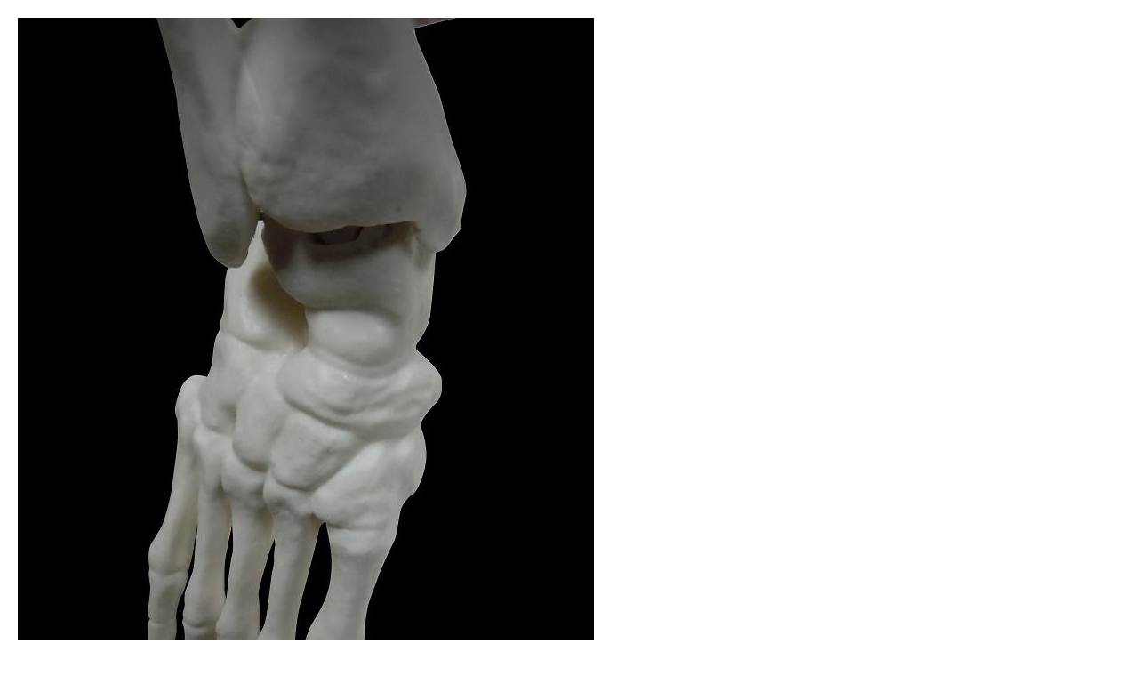

--- FILE ---
content_type: text/html; charset=UTF-8
request_url: https://www.human-model.com/image_365.html
body_size: 1453
content:
<?xml version="1.0" encoding="UTF-8"?>
<!DOCTYPE html PUBLIC "-//W3C//DTD XHTML 1.0 Transitional//EN" "http://www.w3.org/TR/xhtml1/DTD/xhtml1-transitional.dtd">
<html xmlns="http://www.w3.org/1999/xhtml" xml:lang="ja" lang="ja">
<head>
<!-- Google Tag Manager -->
<script>(function(w,d,s,l,i){w[l]=w[l]||[];w[l].push({'gtm.start':
new Date().getTime(),event:'gtm.js'});var f=d.getElementsByTagName(s)[0],
j=d.createElement(s),dl=l!='dataLayer'?'&l='+l:'';j.async=true;j.src=
'https://www.googletagmanager.com/gtm.js?id='+i+dl;f.parentNode.insertBefore(j,f);
})(window,document,'script','dataLayer','GTM-K7S35Q2');</script>
<!-- End Google Tag Manager -->
<meta http-equiv="Content-Type" content="text/html; charset=UTF-8" />
<title>【大阪人体模型センター】　分かりやすい説明と、充実のサポート！</title>
<meta name="keywords" content="人体模型" />
<meta name="description" content="大阪人体模型センターでは用途や部位別に６３種類の人体模型を販売しています。数多くの写真や動画で、「日本一分かりやすい説明」を心がけております。安心して購入していただける「返品保証」を付けて、全国に通販でお届けします！" />
<meta http-equiv="Content-Script-Type" content="text/JavaScript" />
<meta http-equiv="Content-Style-Type" content="text/css" />
<meta name="ROBOTS" content="NOYDIR" />
<meta name="ROBOTS" content="NOODP" />
<link rel="start" href="https://www.human-model.com/" />
<link rel="index" href="https://www.human-model.com/sitemap.html" />
<link href="../../styles/css/baseMediabox.css" rel="stylesheet" type="text/css" />
</head>
<body>
<!-- Google Tag Manager (noscript) -->
<noscript><iframe src="https://www.googletagmanager.com/ns.html?id=GTM-K7S35Q2"
height="0" width="0" style="display:none;visibility:hidden"></iframe></noscript>
<!-- End Google Tag Manager (noscript) -->
<div id="box">
<noscript>
<p class="noscriptHome">大阪人体模型センターでは、快適にページをご覧いただくためにJavaScriptという技術を使用しています。<br />
JavaScriptの設定がオンにされていない場合、適切な表示・操作を行えないことがありますのでご了承ください。</p>
</noscript>
<div class="imageBox2">
<img src="/uploads/img4fba75ac78eff.jpg" width="648" height="864" alt="" title="" />
<h1>足の骨です。7個の足根骨もきちんとイメージで確認できます。また中足骨、指骨もしっかりと確認できます。</h1>

</div>
</div>
</body>
</html>

--- FILE ---
content_type: text/css
request_url: https://www.human-model.com/styles/css/baseMediabox.css
body_size: 358
content:
@charset "UTF-8";
/*
-----------------------------------------------
MediaBox Base Styles
Version: 1.00
----------------------------------------------- */


/* styleReset
----------------------------------------------- */
* {
	margin: 0;
	padding: 0;
}

img {
	border: none;
}


/* pageStructure
----------------------------------------------- */
body {
	margin: 0;
	padding: 0;
	background: #ffffff;
	font-family: "qMmpS Pro W3", "lr oSVbN", Osaka, sans-serif;
}

h1 {
	margin: 10px 0 5px 0;
	line-height: 1em;
	font-size: 13px;
	color: #990000;
}

p {
	margin: 0 0 15px 0;
	line-height: 1.2em;
	font-size: 13px;
	color: #333333;
}

address {
	line-height: 1.4em;
	font-size: 11px;
	color: #333333;
	font-weight: normal;
	font-style: normal;
}

address a {
	color: #333333;
	text-decoration: none;
}


#box {
	margin: 20px 20px 0 20px;
}